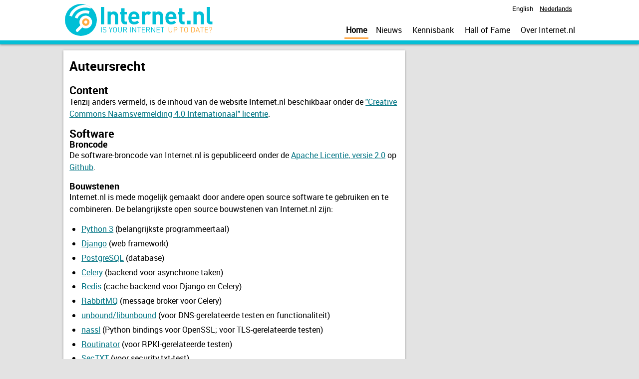

--- FILE ---
content_type: text/html; charset=utf-8
request_url: https://nl.internet.nl/copyright/
body_size: 8951
content:
<!DOCTYPE html>



<html lang="nl" >

<head>
  <meta charset="utf-8">
  <title>Auteursrecht</title>
  <meta name="viewport" content="width=device-width,initial-scale=1.0">
  <meta name="description" content="Test voor moderne Internetstandaarden IPv6, DNSSEC, HTTPS, HSTS, DMARC, DKIM, SPF, STARTTLS, DANE, RPKI en security.txt">
  <meta name="keywords" content="IPv6, DNSSEC, HTTPS, HSTS, TLS, DMARC, DKIM, SPF, STARTTLS, DANE, RPKI, security.txt, CSP, Content Security Policy, security headers, test, 
testtool, testen, check, controle, internet, internetstandaarden, open 
standaarden, moderne standaarden, beveiliging, security, 
internetbeveiliging, mail, e-mailbeveiliging, website, websitebeveiliging, 
internetverbinding, beveiligde verbinding, e-mailauthenticatie, encryptie, 
versleuteling, ciphers, cipher suites, PKI, SSL certificaat, TLS 
certificaat, websitecertificaat, Platform Internetstandaarden">
  <meta name="author" content="Platform Internetstandaarden / Internet Standards Platform">
  <link rel="icon" href="/static/favicon.png" sizes="32x32" />
  <link rel="icon" href="/static/favicon.png" sizes="192x192" />
  <link rel="apple-touch-icon-precomposed" href="/static/favicon.png" />
  <meta name="msapplication-TileImage" content="/static/favicon.png" />
  <link rel="stylesheet" type="text/css" href="/static/css/style-min.css" />
  <link rel="stylesheet" type="text/css" href="/static/css/print-min.css" media="print" />

  <script src="/static/js/jquery-3.5.1.min.js"></script>

  <script src="/static/js/imagecheck-min.js" type="text/javascript" defer></script>
  <script type="text/javascript" src="/static/js/headroom-min.js"></script>
  <script type="text/javascript" src="/static/js/functions-min.js"></script>
  
  
</head>
<body class="">
  <div class="hidethis" aria-hidden="true">
    <span id="matomo-url">//matomo.internet.nl/</span>
    <span id="matomo-siteid">1</span>
    <span id="matomo-subdomain-tracking">*.internet.nl</span>
  </div>
  <div class="skiplink"><a href="#content">
Ga naar tekst-inhoud
</a></div>
  <div class="skiplink" id="skiplink-sitenav"><a href="#sitenav">
Ga naar het hoofd-menu
</a></div>
  <div class="skiplink"><a href="#footer">
Ga naar de footer
</a></div>
  <header>
    <div class="wrap">
      
      <div id="masthead">
        <p id="site-title"><a href="/"><span class="hidden">
Internet.nl
</span></a></p>
        <p id="site-description"><span class="hidden">
Is jouw internet up-to-date?
</span></p>
      </div>
      

      <!-- language switch -->
      <div id="language-switch-header-container">
        <ul class="language-switch-list">

      
        
        
          <li>
          
            <form action="/change_language/" method="post">
              <input type="hidden" name="previous-page" value="/copyright/"/>
              <input type="hidden" name="language" value="en"/>
              <button>English</button>
            </form>
          
          </li>
        
        
          <li>
          
            <button class="active-language" disabled>Nederlands</button>
          
          </li>
        
      

        </ul>
      </div>

      <nav id="sitenav">
        <ul>
          <li class="current"><a href="/">
Home
</a></li>
          <li class=""><a href="/news/">
Nieuws
</a></li>
          <li class=""><a href="/faqs/">
Kennisbank
</a></li>
          <li class=""><a href="/halloffame/">
Hall of Fame
</a></li>
          
          <li class=""><a href="/about/">
Over Internet.nl
</a></li>
          
        </ul>
      </nav>
    </div>
  </header>

  <main id="content" class="clearfix" tabindex="-1">
    <div class="mainwrap">
      
      
    </div>
    <div class="wrap">
      
  <article class="block wide">
    
<div><h1>Auteursrecht</h1>
<h2>Content</h2>
<p>Tenzij anders vermeld, is de inhoud van de website Internet.nl beschikbaar onder de <a href="https://creativecommons.org/licenses/by/4.0/deed.nl">"Creative Commons Naamsvermelding 4.0 Internationaal" licentie</a>.</p>
<h2>Software</h2>
<h3>Broncode</h3>
<p>De software-broncode van Internet.nl is gepubliceerd onder de <a href="https://opensource.org/licenses/Apache-2.0">Apache Licentie, versie 2.0</a> op <a href="https://github.com/internetstandards/Internet.nl">Github</a>.</p>
<h3>Bouwstenen</h3>
<p>Internet.nl is mede mogelijk gemaakt door andere open source software te gebruiken en te combineren. De belangrijkste open source bouwstenen van Internet.nl zijn:</p>
<ul>
<li><a href="https://www.python.org/">Python 3</a> (belangrijkste programmeertaal)</li>
<li><a href="https://www.djangoproject.com/">Django</a> (web framework)</li>
<li><a href="https://www.postgresql.org/">PostgreSQL</a> (database)</li>
<li><a href="https://www.celeryproject.org/">Celery</a> (backend voor asynchrone taken)</li>
<li><a href="https://redis.io/">Redis</a> (cache backend voor Django en Celery)</li>
<li><a href="https://www.rabbitmq.com/">RabbitMQ</a> (message broker voor Celery)</li>
<li><a href="https://www.nlnetlabs.nl/projects/unbound/about/">unbound/libunbound</a> (voor DNS-gerelateerde testen en functionaliteit)</li>
<li><a href="https://github.com/nabla-c0d3/nassl">nassl</a> (Python bindings voor OpenSSL; voor TLS-gerelateerde testen)</li>
<li><a href="https://www.nlnetlabs.nl/projects/rpki/routinator/">Routinator</a> (voor RPKI-gerelateerde testen)</li>
<li><a href="https://github.com/DigitalTrustCenter/sectxt">SecTXT</a> (voor security.txt-test)</li>
<li><a href="https://www.postfix.org/">Postfix</a> (mailserver voor interactieve e-mailtest, <em>beta</em>)</li>
</ul>
<h3>Donaties</h3>
<p>Om de (open source) projecten waar we op voortbouwen te bedanken en te ondersteunen, geven we hen regelmatig donaties.</p>
<h4>2024</h4>
<ul>
<li>Celery: USD 1500</li>
<li>Mastodon.nl (Stichting ActivityClub): EUR 1500</li>
<li>nassl &amp; sslyze (Alban Diquet): EUR 1500</li>
</ul>
<h4>2023</h4>
<ul>
<li>Celery: USD 1408,98</li>
<li>Django Software Foundation: USD 1409</li>
<li>Mastodon gGmbH: EUR 1500</li>
</ul>
<h4>2019</h4>
<ul>
<li>Celery: EUR 1500</li>
<li>Django Software Foundation: EUR 1500</li>
<li>Python Software Foundation: EUR 1500</li>
</ul>
<h2>Namen en logo's</h2>
<ul>
<li>De naam Internet.nl en het Internet.nl-logo zijn expliciet uitgesloten van bovengenoemde licentiëring. We geven geen toestemming voor het gebruik van beide als onze content of softwarecode wordt hergebruikt, tenzij er door ons een expliciete uitzondering wordt gemaakt en aan de bijbehorende criteria is voldaan (bijv. bij de <a href="/faqs/badges/">100%-badges</a>).</li>
<li>De namen en logo's in de iconen die verwijzen naar onze plekken op social media zijn expliciet uitgesloten van bovengenoemde licentiëring.</li>
</ul>
<h2>Hergebruik</h2>
<h3>Hergebruikers van broncode</h3>
<p>Voor zover bekend maken de volgende test-websites hergebuik van de Internet.nl broncode. Laat het ons weten als jouw website gebaseerd is op onze broncode.</p>
<ul>
<li><a href="https://top.nic.br/">top.nic.br</a> (Brazilië)</li>
<li><a href="https://xn--sikkerpnettet-vfb.dk/">sikkerpånettet.dk</a> (Denemarken)</li>
</ul>
<h3>Naamsvermelding bij hergebruik</h3>
<p>Als je de broncode en/of testresultaten van Internet.nl hergebruikt in je eigen website of dienst, dan vragen wij je vriendelijk om naamsvermelding. Je kan daarvoor bijvoorbeeld de volgende tekst gebruiken en op een duidelijke plaats weergeven.</p>
<h4>Broncode</h4>
<blockquote>
<p>Deze website maakt hergebruik van broncode van het <a href="https://internet.nl">Internet.nl</a>-project.</p>
</blockquote>
<p>Merk op dat als je de broncode niet alleen hergebruikt, maar ook verder verspreidt, de eerder genoemde Apache-licentie ook eisen stelt aan naamsvermelding.</p>
<h4>Testresultaten</h4>
<blockquote>
<p>Deze website maakt hergebruik van testresultaten van de <a href="https://internet.nl">Internet.nl</a>-testtool.</p>
</blockquote></div>

  </article>

    </div>
  </main>

  <footer id="footer">
    <img id="flag" src="/static/clear.gif" alt="">
    <div class="wrap">
      
      
Internet.nl is een initiatief van de internetgemeenschap en de Nederlandse 
overheid.

      
      <div class="version">v1.10.7</div>
      <hr>
      <ul>
        <li><a class="footlink" href="/disclosure/">
Kwetsbaarheid melden
</a></li>
        <li><a class="footlink" href="/privacy/">
Privacyverklaring
</a></li>
        <li><a class="footlink" href="/copyright/">
Auteursrecht
</a></li>
        
        <li><a class="footlink" href="/accessibility/">
Toegankelijkheid
</a></li>
        
        
        <li class="follow-us"><a class="footlink linkedinfollow" href="https://www.linkedin.com/company/internet-nl/">LinkedIn</a></li>
        <li class="follow-us"><a class="footlink mastodonfollow" href="https://mastodon.nl/@internet_nl" rel="me">Mastodon</a></li>
        
      </ul>
    </div>
  </footer>
  <script type="text/javascript" src="/static/js/menu-min.js" defer></script>
  <script type="text/javascript" src="/static/js/accordion-min.js" defer></script>
  <script type="text/javascript" src="/static/js/matomo-min.js"></script>
</body>
</html>


--- FILE ---
content_type: text/css; charset="utf-8"
request_url: https://nl.internet.nl/static/css/style-min.css
body_size: 24530
content:
@font-face{font-family:'robotobold';src:url("/static/fonts/robotobold.eot");src:url("/static/fonts/robotobold.eot?#iefix") format("embedded-opentype"),url("/static/fonts/robotobold.woff") format("woff"),url("/static/fonts/robotobold.ttf") format("truetype"),url("/static/fonts/robotobold.svg#robotobold") format("svg");font-weight:bold;font-style:normal}@font-face{font-family:'robotoregular';src:url("/static/fonts/robotoregular.eot");src:url("/static/fonts/robotoregular.eot?#iefix") format("embedded-opentype"),url("/static/fonts/robotoregular.woff") format("woff"),url("/static/fonts/robotoregular.ttf") format("truetype"),url("/static/fonts/robotoregular.svg#robotoregular") format("svg");font-weight:normal;font-style:normal}html,body,div,span,applet,object,iframe,h1,h2,h3,h4,h5,h6,p,blockquote,pre,a,abbr,acronym,address,big,cite,code,del,dfn,em,img,ins,kbd,q,s,samp,small,strike,strong,sub,sup,tt,var,b,u,i,center,dl,dt,dd,ol,ul,li,fieldset,form,label,legend,table,caption,tbody,tfoot,thead,tr,th,td,article,aside,canvas,details,embed,figure,figcaption,footer,header,hgroup,menu,nav,output,ruby,section,summary,time,mark,audio,video{margin:0;padding:0;border:0;font-size:100%;font:inherit;vertical-align:baseline}article,aside,details,figcaption,figure,footer,header,hgroup,menu,nav,section{display:block}body{line-height:1.5;color:#000}ol,ul{list-style:none}strong,b,.attentie{font-family:'robotobold', arial, sans-serif;font-weight:bold}em{font-style:italic}h1,h2,h3,h4{font-family:'robotobold', arial, sans-serif;font-weight:bold}blockquote{padding-top:.5em;border-top:1px solid #E2E2E2;border-bottom:1px solid #E2E2E2;margin:2em 3em 2em 2em;font-size:95%}hr{border:0;height:1px;background:#575757}code{font-size:1.1em;background:#E2E2E2;padding-left:.2em;padding-right:.2em}code,pre{font-family:monospace}pre{max-width:100%;white-space:pre-wrap;white-space:-moz-pre-wrap;white-space:-pre-wrap;white-space:-o-pre-wrap;word-wrap:break-word}blockquote,q{quotes:none}blockquote:before,blockquote:after,q:before,q:after{content:'';content:none}table{border-collapse:collapse;border-spacing:0}html{-webkit-box-sizing:border-box;-moz-box-sizing:border-box;box-sizing:border-box}*,*:before,*:after{-webkit-box-sizing:inherit;-moz-box-sizing:inherit;box-sizing:inherit}.skiplink a{position:absolute;top:0px;left:-9999px;z-index:1000}.skiplink a:focus{left:0;top:0;padding:.25em;color:black;text-decoration:none;background:#00BFD6}.skiplink-hide{display:none}a:focus{outline:2px solid #14C9DF}body{font-family:'robotoregular', arial, sans-serif}header{width:100%;background-color:#ffffff;box-shadow:0px 1px 4px #888888;border-bottom:8px solid #05BFD6}main{background-color:#e3e3e3;padding-bottom:.5em}.mainwrap{padding-top:.25em;background-color:#e3e3e3}.home .mainwrap{background-color:#05BFD6;background:linear-gradient(#05BFD6, #45E7FB);padding-top:0}footer{background-color:#575757;color:#ffffff;padding-top:.5em}.wrap{margin:0 .5em 0 .5em;padding-top:.5em;padding-bottom:.5em}header .wrap,footer .wrap{margin-left:1em}footer .wrap{margin-right:1em}main .wrap{margin-left:0em;margin-right:0em}nav ul li{display:inline-block;padding:.2em}header .wrap{overflow:hidden}#masthead{display:inline-block;float:left;width:80%;width:calc(100% - 60px)}#site-title a{display:block;height:33px;font-size:100%;width:100%;background:url("/static/logo_en.png");background:url("/static/logo_en.svg");background-repeat:no-repeat;background-size:contain;background-position:left center;padding-left:30px}#site-title a,#site-description{float:left;white-space:nowrap;overflow:hidden}#language-switch-header-container{float:right;margin-right:.25em}#language-switch-header-container.active{width:100%;margin-top:.5em;margin-bottom:.5em;border-top:1px solid #E2E2E2;border-bottom:1px solid #E2E2E2}.menu-with-js-actions.active #sitenav a{font-size:125%}.language-switch-list li{display:inline;float:left;margin-bottom:.5em;text-align:right;font-size:80%;margin:0 0 0 1em}#language-switch-header-container.active li{padding:.2em;margin:.5em 3px .5em 3px}header .language-switch-list li a{color:#575757;text-decoration:none}header .language-switch-list li a:hover,header .language-switch-list li a:active,header .language-switch-list li a:focus{text-decoration:underline}header .language-switch-list li button{color:#000;background-color:white;text-decoration:none;border:none;border-radius:0px;margin:0px;padding:0px;font:inherit}header .language-switch-list li button{text-transform:capitalize}header .language-switch-list li button:hover,header .language-switch-list li button:active,header .language-switch-list li button:focus{text-decoration:underline}header .language-switch-list li button:hover{cursor:pointer}header .language-switch-list li button:focus{outline:2px solid #14C9DF}header .language-switch-list li button.active-language{color:#000;text-decoration:underline}header .language-switch-list li button.active-language:hover,header .language-switch-list li button.active-language:active,header .language-switch-list li button.active-language:focus{cursor:default}#menu-button{position:absolute;right:.5em;top:.5em;border:1px solid black;border-radius:2px;background:white;text-transform:uppercase;padding:.5em;font-size:80%;min-width:40px}@media (max-width: 500px){#menu-button{height:36px;width:36px;padding:0}#menu-button i{font-size:3em;line-height:.5;height:24px;width:36px}#menu-button b{border:0;clip:rect(0, 0, 0, 0);height:1px;margin:-1px;overflow:hidden;padding:0;position:absolute;width:1px}hall-of-fame #content li,footer li{margin-top:.5em;margin-bottom:.5em}}@media (min-width: 500px){#masthead{width:calc(100% - 80px)}#menu-button{height:36px;width:auto;padding:.5em}#menu-button i{float:left;height:16px;width:16px}}@media (min-width: 740px){#masthead{min-height:65px;width:300px;padding-bottom:.5em}#site-title a{min-height:65px;padding-left:75px}}header nav{overflow:hidden;display:block;float:none;clear:both}header nav li{font-size:.8em;border-bottom:3px solid white}header nav a{color:#000;text-decoration:none;margin:3px;display:block}header nav a:hover,header nav a:active,header nav a:focus{text-decoration:underline}header nav li.current{font-weight:bold;border-color:#ffab4c}header nav li.current a{margin:0}nav[aria-hidden=true]{display:none}nav[aria-hidden=false]{display:block}.introwrap{overflow:hidden}.introwrap p{text-align:center;margin:0 auto}@media screen{.introwrap p span{background:#008297;color:#ffffff;display:inline-block;padding:.5em 1em .7em 1em;font-family:'robotobold', arial, sans-serif;font-weight:bold;font-size:120%;position:relative}.introwrap .wrap p{margin-top:.5em}}.block{background-color:#ffffff;padding:.5em;margin-top:.25em;margin-bottom:.5em;box-shadow:0px 1px 4px #888888;position:relative}main .wrap .block.fullwidth .wrap{padding:1em}aside{padding:0;margin-top:.25em;margin-bottom:.5em}aside .block{margin-left:0;margin-right:0}.block.dark{background-color:#575757;color:#ffffff}.block.dark a{color:#ffffff}main ul li,main ol li{margin-bottom:.3em}main ul,main ol{margin-top:.3em}h1{font-size:1.625em;line-height:1.5em;word-wrap:break-word;hyphens:auto}h2{margin-top:.8em;font-size:1.375em;line-height:1.5em}h2:first-child{margin-top:.5em;margin-bottom:.5em}.hall-of-fame h2:first-child{margin-bottom:1em}.faqs h2{margin-top:.8em;margin-bottom:.5em}h3{font-size:1.125em;line-height:1.125em}h4{font-size:1em;line-height:1em}.block h2{width:100%;vertical-align:middle;line-height:1}textarea#html-block{width:630px;height:180px}textarea#css-block{width:630px;height:180px}article ol,.hall-of-fame .intro .hof-content ol{padding-left:1.5em;list-style-type:decimal;line-height:1.5}article ul,.hall-of-fame .intro .hof-content ul{padding-left:1.5em;list-style-type:disc}article ul ul,.hall-of-fame .intro .hof-content ul ul{list-style-type:circle;margin-bottom:0}article ul ul ul,.hall-of-fame .intro .hof-content ul ul ul{list-style-type:square}article ul ul ul ul,.hall-of-fame .intro .hof-content ul ul ul ul{list-style-type:circle}article img{max-width:100%;height:auto}.block a{color:#037584}.block button{display:block;margin:0 auto .5em;background:#fff;border:solid .3em #ffab4c;font-family:'robotobold', arial, sans-serif;font-weight:bold;font-size:100%;border-radius:18px;padding:.2em .5em}.block button:hover,.block button:focus,.block button:active{background:#ffab4c}.block button:hover{cursor:pointer}.block button:focus{outline:none}.block form{margin-top:.5em;width:100%;overflow:hidden}.block form label{width:100%;display:block}.block input[type="url"],.block input[type="text"]{width:100%}.block input[type="email"],.block input[type="url"],.block input[type="text"]{border:2px solid #dadada;border-radius:4px;font-size:1em;padding-left:.5em;margin-top:.5em;height:1.875em}.block .emailfield{display:block;background:white;width:auto;padding:0 0 0 0;border:2px solid #dadada;border-radius:4px;margin-top:.5em;margin-bottom:1em;overflow:hidden;height:1.875em}.block .emailfield:before{content:'@';background:#dadada;width:8%;display:block;float:left;text-align:center;height:100%;overflow:hidden;padding:2px 0}.block .emailfield input{margin:0 3px;border-width:0;border-radius:0 4px 4px 0;width:89%;width:calc(92% - 6px);float:right;height:1.875em;height:1.5em}.block form label span{line-height:1}.block p,.block a,.block input,.block ul,.block ol{margin-bottom:1em}.block ol ol,.block ol ul,.block ul ol,.block ul ul{margin-bottom:0}.block.dark.stats h3{margin-top:.5em}.block.dark.stats li{padding-left:1em;text-indent:-.7em}.block.dark.stats table{width:100%}.block.dark.stats th{padding-top:0;font-weight:normal}.block.dark.stats th,.block.dark.stats td{text-align:right;background-color:#575757}.block.stats span{display:inline-block;width:52%;float:right;padding:0;margin-left:5%}.block.stats .almost-there{list-style:url("/static/li-shield-warning.png");list-style:url("/static/li-shield-warning.svg")}.block.stats .notpassed{list-style:url("/static/li-shield-error.png");list-style:url("/static/li-shield-error.svg")}.block.stats .passed{list-style:url("/static/li-shield-ok.png");list-style:url("/static/li-shield-ok.svg")}.block.stats ol,.block.hall-of-fame ol{overflow:hidden;padding-left:14px}.block.stats li{margin-left:14px;clear:both}.block.hall-of-fame li{margin-left:7px}aside .emailtest li a,aside .websitetest li a,aside .connectiontest li a,aside .further-testing li a,aside .further-testing li p,.block.hall-of-fame li{list-style:none;clear:both;-ms-word-break:break-all;word-break:break-all;word-break:break-word;-webkit-hyphens:auto;-moz-hyphens:auto;hyphens:auto}.block.hall-of-fame li{list-style:url("/static/li-check-green.png");list-style:url("/static/li-check-green.svg")}.block h3 a{color:#000000}.home .block .wrapper{display:table;height:100%;width:100%}.home .block .wrapper form{display:table-cell;vertical-align:bottom;padding-top:1em}.home .block .wrapper .title-and-explanation{overflow:hidden;width:100%;display:table-row}.title-and-explanation p{margin-bottom:0}.read-more{overflow:hidden;display:block;text-transform:lowercase;text-align:right;padding:2px}.read-more a{color:black;text-decoration:underline;padding-right:1.5em;background:url("/static/icon-arrow-right.png") center right no-repeat;background-image:url("/static/icon-arrow-right.svg"),none}.dark .read-more a{color:#ffffff;background:url("/static/icon-arrow-right-white.png") center right no-repeat;background-image:url("/static/icon-arrow-right-white.svg"),none}.read-more a:hover,.read-more a:focus,.read-more a:active{text-decoration:underline}.invalid-domain{color:#d00}.error .message{padding:.5em;display:block;border:3px solid #d00;border-color:#d00;font-size:90%;min-height:28px}.news li a{display:inline-block;color:#000000;text-decoration:none;vertical-align:top;padding-top:.5em;padding-bottom:.5em;margin-bottom:0;display:block;overflow:hidden}.news li a:hover,.news li a:active,.news li a:focus{background-color:#f6f6f6}.news li a:hover .dateshield,.news li a:active .dateshield,.news li a:focus .dateshield{border-color:#111111;background:white}.dateshield{display:inline-block;float:left;width:2.4em;border:1px solid #dfdfdf;text-align:center;margin-right:.5em}.dateshield span{font-family:Helvetica, sans-serif;font-size:1.6em;color:#111111;display:block;line-height:1.2}.dateshield abbr{font-size:.5em;color:#111;text-transform:uppercase;display:block;padding:.1em 0 0 0;text-decoration:none;line-height:1}.dateshield abbr+span{font-family:Helvetica, sans-serif;font-size:.45em;padding-top:.1em;padding-bottom:.2em}.overview a{text-decoration:none;color:#000000;display:block;padding-right:1.5em;background:url("/static/icon-arrow-right.png") top right no-repeat;background-image:url("/static/icon-arrow-right.svg"),none}.overview a:hover,.overview a:active,.overview a:focus{text-decoration:underline;background:url("/static/icon-arrow-right.png") top right no-repeat;background-image:url("/static/icon-arrow-right.svg"),none}.overview a:focus{outline:2px solid #14C9DF}.overview div div a,.overview div div a:hover,.overview div div a:active,.overview div div a:focus{display:inline;background:none;padding-right:inherit;text-decoration:underline}.newsitem article img{width:100%}.newsitem article img.blogphoto{width:auto;float:left;width:8.125em;max-width:40%;margin-right:.5em}.newsitem article .intro{font-size:110%;line-height:1.4em;margin-bottom:1em}.newsitem article .nicedate{margin-bottom:.5em}.block.hall-of-fame{background:white url("/static/badge-simple-flat.png") center right no-repeat;background-image:url("/static/badge-simple-flat.svg"),none;background-size:62px 80px;background-position:95% .5em}.block.hall-of-fame h2,.block.hall-of-fame p{margin-right:70px}.block.hall-of-fame p.read-more{margin-right:0}.hall-of-fame main ol,.hall-of-fame main ul{margin-bottom:1em;list-style:none}.hidethis{display:none !important}.testresults{margin-bottom:1em;background:#eaeaea;color:#000;padding:0 1em 1em 1em}.testresults+.testresults{border-top-width:0}.testresults h2{margin-top:1em;font-size:18px}.testresults h3{font-size:16px;font-family:'robotoregular', arial, sans-serif}.testresults .test-subsection{font-family:'robotobold', arial, sans-serif;margin-bottom:.5em;font-weight:bold}div[aria-hidden=true]{display:none}.test-in-progress #content ul{display:block;width:100%}.test-in-progress #content li{display:block;overflow:hidden;clear:both;margin-bottom:1em}.probing{display:block;overflow:hidden;line-height:1.5em}.probing img{float:left;margin-right:.5em;border-radius:50%}li.probing{margin-bottom:1.5em}.testresult{padding-left:1em;margin-bottom:1em;border-top:1px solid #b3b3b3;border-bottom:1px solid #b3b3b3;background-color:#fff}.testresult:last-of-type{margin-bottom:0}.faq-subtest,.faq-test{padding-left:1em;margin-top:.7em;margin-bottom:.7em;background-color:#fff}table{max-width:100%}table th{font-family:'robotobold', arial, sans-serif;font-weight:bold;padding-top:0.5em;border-bottom:1px solid #dadada}table td,table th{padding-right:1em;text-align:left;word-break:break-word;font-size:90%}table td{padding-top:.4em}.test-header hr{width:100%;margin-bottom:2em;margin-top:0;background:#ffffff;border-top:#e3e3e3 dashed 1px}.test-header .description{font-family:'robotoregular', arial, sans-serif;font-weight:normal;font-size:medium;margin-bottom:0.5em}.panel-title-old{border-bottom:none;display:block;padding:.5em 2em .5em 0;position:relative;text-decoration:none;width:100%;margin-bottom:0}.panel-title a{border-bottom:none;display:block;padding:.5em 2em .5em 0;position:relative;text-decoration:none;transition:color 200ms ease 0s;width:100%;margin-bottom:0}.panel-title a .pre-icon,.panel-title a .icon{position:absolute;top:.5em;right:.5em}.panel-title a:hover,.panel-title a:focus{color:#000}.panel-title a:hover .icon,.panel-title a:focus .icon{color:#000}.panel-title a.active{color:#000}.testresult .pre-icon{display:block;width:auto}.panel-content{padding-right:1em}.js .accordion{border-bottom:1px solid #ececec;margin:2em 0}.accordion .panel-title a{border-top:1px solid #ececec}[id^="panel-"]{margin-top:.5em;margin-bottom:.5em}.result.wide .block{width:auto}.tech-details-table{font-family:monospace;padding-left:0.5rem;margin-bottom:1rem;overflow-x:auto}.tech-details-table table tbody td:first-child{word-break:break-all}.test-direct{margin-top:1em;padding-top:1em;border-top:1px solid #e3e3e3}.test-direct a,.further-testing a{margin-top:0.5em;color:#000000;font-family:'robotoregular', arial, sans-serif;font-weight:normal}.further-testing p{margin-bottom:0}.further-testing ul ul{list-style:disc;padding-left:1.5em;margin-top:0;margin-bottom:1em}.panel-button-container{text-align:right;overflow:hidden}.panel-button-container button{border:1px solid white;border-radius:1px;margin:2px;padding:0;font-family:'robotoregular', arial, sans-serif;font-weight:normal;text-decoration:underline;float:right}.panel-button-container button:hover{background:none}.panel-button-container button:focus{outline:2px solid #14C9DF;background:none}#testresults-overview a{color:#000}#testresults-overview .timestamp{font-size:80%;margin-top:1em;line-height:1.5em}#testresults-overview .timestamp table td{padding-top:0;padding-right:2px;font-size:100%;vertical-align:top}#testresults-overview .timestamp table td img{height:18px}.testresults-percentage{margin-top:1em;margin-bottom:1em}.testresults-percentage .perfect-score{margin-bottom:.2em}.score-container{overflow:hidden;border:1px solid #b3b3b3;height:2.5em}.score-container .score{background:#ffab4c;color:black;width:2.5em;text-align:center;line-height:2.4;border-right:1px solid #666;font-family:'robotobold', arial, sans-serif;font-weight:bold;border-left:1px solid #b3b3b3}.score-container .score,.score-container .meter{display:block;float:left;clear:none;overflow:hidden;height:100%;padding:0;margin:0}.meter{width:90%;width:calc(100% - 2.5em);position:relative;background-color:#fff;padding:0;box-shadow:inset 0 -1px 1px rgba(255,255,255,0.3);position:relative}.meter>span{display:block;height:62%;overflow:hidden;position:absolute;left:0;top:19%;margin:0 1px 0 0;padding:0 0 10px 0;border-radius:0 5px 5px 0;background-color:#05BFD6;background-color:rgba(5,191,214,0.95);background-image:linear-gradient(center bottom, #2bc253 37%, #54f054 69%)}#testresults-overview ul,#testresults-overview ul li{list-style:none;margin-left:0;padding-left:0}#dated-results-warning{text-align:right;padding:0;margin:0}.retest-text{color:#6D6D6D}.error404 h1{text-align:center}.block-404{position:relative}.block-404 .inner{background:black;position:relative;padding:3em 3em 7em 3em;margin-bottom:2em}.block-404 a[rel="license"]{position:absolute;bottom:0em;right:1em;font-size:x-small;text-decoration:none}.block-404 img{max-width:100%;height:auto}.body-with-semifixed-header{background-color:#e3e3e3}.body-with-semifixed-header main{display:block;padding-top:66px}.header-js-animated{position:fixed;z-index:10;right:0;left:0;top:0;will-change:transform;transition:transform 200ms linear}.header-js-animated.header-pinned{transform:translateY(0%)}.header-js-animated.header-unpinned{transform:translateY(-100%)}footer hr{background:white;clear:both}footer ul li{line-height:1.5}footer ul li a{color:#ffffff;text-decoration:none}footer ul li a:hover,footer ul li a:active,footer ul li a:focus{text-decoration:underline}footer ul li:first-child{padding-left:0}footer ul li:last-child{padding-right:0}.mastodonfollow{background:url("/static/uxwing/icon-mastodonfollow-small.png");background-color:transparent;background-repeat:no-repeat;background-position:5px center;background-size:1.25em 1.25em;padding-left:2em}.twitterfollow{background:url("/static/icon-twitterfollow.svg");background:url("/static/icon-twitterfollow.png");background-color:transparent;background-repeat:no-repeat;background-position:5px center;background-size:1.25em 1.25em;padding-left:2em}.linkedinfollow{background:url("/static/icon-linkedinfollow.svg");background:url("/static/icon-linkedinfollow.png");background-color:transparent;background-repeat:no-repeat;background-position:5px center;background-size:1.25em 1.25em;padding-left:2em}footer ul li.follow-us{padding-right:0.5em}@media (max-width: 540px){.websitetest h1{word-wrap:break-word;font-size:1.25em}.websitetest .testresults-percentage{word-wrap:break-word}.mainwrap{padding-top:0}.mainwrap .wrap{padding-top:0}.body-with-semifixed-header main{padding-top:55px}.score-container .score{font-size:70%;line-height:40px;min-width:15%}.score-container .meter{max-width:85%}}@media (min-width: 400px){main .wrap{clear:both;display:-ms-flexbox;display:flex;flex-flow:row wrap;justify-content:space-between}.home main .wrap{align-items:stretch;flex-flow:column wrap}aside{width:100%;margin-top:.25em;margin-bottom:.25em}}@media (min-width: 540px){.list-column{-webkit-column-count:2;-moz-column-count:2;column-count:2;list-style-position:inside}.list-column li{text-overflow:ellipsis}.list-column ol,.list-column ul{-webkit-column-count:1;-moz-column-count:1;column-count:1}}@media (min-width: 800px){.list-column.column-3{-webkit-column-count:3;-moz-column-count:3;column-count:3}}@media (min-width: 740px){.body-with-semifixed-header main{overflow:hidden;padding-top:5.563em}.home main .wrap{flex-flow:row wrap}main .wrap .block,main .wrap .result{width:auto;margin:.5em}.home main .wrap .block{flex:1 0 calc(50% - 1em)}main .wrap .block.wide,main .wrap .result.wide{flex:1 0 65%}main .wrap .block.wide+aside,main .wrap .result.wide+aside{flex:1 0 32%;margin-right:0}main .wrap .block.wide+aside .block,main .wrap .result.wide+aside .block{width:auto}main .wrap .block.fullwidth{min-width:99%}main .wrap .block.fullwidth.center{background:none;box-shadow:none}main .wrap .block.fullwidth .wrap{margin:0 auto;max-width:45em;background:white;box-shadow:0px 1px 4px #888888;padding:1em 2em 4em 2em}.block li,.block p{line-height:1.5}header nav{float:right;clear:right}footer ul li{display:inline-block;padding:.5em .5em 1em .5em}.follow-us{float:right}.introwrap p span:after,.introwrap p span:before{content:'';position:absolute;height:0;width:0;border-style:solid;border-width:0;border-width:81px 20px 0 0}.introwrap p span:before{left:-20px;bottom:0;border-color:transparent #008297}.introwrap p span:after{right:-20px;top:0;border-color:#008297 transparent}.home .block.news,.home .block.hall-of-fame{position:relative;padding-bottom:32px}.home .block.news .read-more,.home .block.hall-of-fame .read-more{position:absolute;bottom:0;right:0;margin-right:.75em;margin-bottom:.75em}}@media (min-width: 800px){aside,main .wrap .block,main .wrap .result{width:300px;margin-top:0;margin-bottom:0}main .wrap .block{margin-bottom:.75em;padding:.75em}main .wrap .result{margin-bottom:.75em}main .wrap .block.wide,main .wrap .result.wide{width:auto}aside{margin-right:1em}.home main .wrap .block{width:calc(33% - 1em);flex:1 0 calc(33% - 1em);margin-top:.75em}header .wrap{padding-bottom:0}header nav{margin-top:10px}table th,table td{font-size:100%}.site-titel a{padding-bottom:.25em}footer .wrap .version{float:right}}@media (min-width: 1050px){header .wrap,footer .wrap{margin-left:auto;margin-right:auto}header .wrap{padding-left:.5em}header .wrap,footer .wrap{width:1036px}#language-switch-header-container{padding:0 .5em 0 0}nav ul li{padding:.5em .2em .2em .2em;margin-left:.3em;font-size:1em}main .wrap{width:64.750em;max-width:100%;margin-left:auto;margin-right:auto}aside{width:32%}main .wrap .block,main .wrap .result{margin:0 .5% .5% .5%}main .wrap .block{margin-bottom:.75em;padding:.75em}main .wrap .result{margin-bottom:.75em}.home main .wrap .block{margin-top:.75em}main .wrap .block.wide,main .wrap .result.wide{width:auto;max-width:66%}.introwrap .wrap{width:62.500em;margin-left:auto;margin-right:auto;padding-top:.5em;padding-bottom:.5em}}@media (min-width: 800px){.hall-of-fame .intro{margin-bottom:1rem}.flexblocks{display:flex}.flexblocks img{margin:.5rem .5rem .1rem .5rem;clear:both;max-width:intrinsic;float:right}.flexblocks .flexblock{flex:1;padding-right:1rem}.flexblocks .flexblock+.flexblock{padding-right:0;padding-left:1rem}}.hall-of-fame .intro h2{margin-bottom:0}.hall-of-fame .intro nav li{margin:0 1rem 0 0;padding:0}ul.menu{overflow:hidden;margin-left:-.35rem}ul.menu li{display:inline-block;float:left}ul.menu li+li:before{content:' ';display:block;float:left;background:#000;height:.75rem;width:1px;margin:.75rem .5rem 0 .5rem}ul.menu li a{display:block;float:left;padding:.25rem .1rem;margin:.1rem .25rem;border-bottom:3px solid white}ul.menu a{text-decoration:none;color:#000000}ul.menu a:hover,ul.menu a:focus,ul.menu a:active{text-decoration:underline}ul.menu a,ul.menu a:visited{color:#000}ul.menu li a[aria-current="page"]{font-weight:bold;border-color:#ffab4c}


--- FILE ---
content_type: text/css; charset="utf-8"
request_url: https://nl.internet.nl/static/css/print-min.css
body_size: 1266
content:
main .wrap,aside,main .wrap .block,main .wrap .result{display:block;width:100%}nav,.language-switch-list,.language-switch-header-container,#menu-button,aside,.footlink,.panel-button-container,.panel-title a .icon,.timestamp>:not(a.permalink),#site-description{display:none !important}a.permalink::after{content:": " attr(href)}header{position:absolute !important;top:0 !important;left:0 !important;border-bottom-style:none !important;box-shadow:none !important}.block,.result{box-shadow:0 0 0 #ffffff}#site-title a,#site-description{background-image:none !important}#site-title a{padding-left:0;font-size:32px;text-decoration:none;font-weight:bold;color:#00BFD6}header div span.hidden{display:block;position:relative;overflow:visible;height:auto;width:auto}#site-title a img{display:inherit !important;height:1.3em !important}div[aria-hidden=true]{display:inherit}main,.mainwrap,.testresults,.body-with-semifixed-header{background-color:#ffffff  !important}footer{background:#ffffff;color:#626262}.score-container{border-style:none}.score-container .score{-webkit-print-color-adjust:exact;height:auto;font-size:150%}.score-container .meter{background-size:100% 160px;border:1px solid #b3b3b3;font-size:150%}#site-title a,.testresult,.faq-subtest,.testresults h2,.faq-test,.test-header .test-title h2,#testresults-overview ul li,.score-container .meter,.perfectscore{-webkit-print-color-adjust:exact}#site-title a{content:url("/static/logo_en.png");width:296px;height:65px}


--- FILE ---
content_type: text/css; charset="utf-8"
request_url: https://nl.internet.nl/static/css/alt-min.css
body_size: 6271
content:
.visuallyhidden,.hidden{border:0;clip:rect(0, 0, 0, 0);height:1px;margin:-1px;overflow:hidden;padding:0;position:absolute;width:1px}@media (max-width: 499px){#site-title a{height:33px;background:url("/static/logo_en.png");background:url("/static/logo_en.svg")}}@media (min-width: 500px) and (max-width: 739px){#site-title a{background:url("/static/logo-tablet_en.png");background:url("/static/logo-tablet_en.svg")}}@media (min-width: 740px){#site-title a{height:25px;background:url("/static/logo_en.png");background:url("/static/logo_en.svg")}}#site-title a{background-repeat:no-repeat;background-size:contain}#menu-button i{font-size:1em;display:block;text-indent:999em;background:white url("/static/icon-menu.png") center center no-repeat;background-image:url("/static/icon-menu.svg"),none;background-repeat:no-repeat;background-size:contain}#testresults-overview .reruntest,#testresults-overview .icon-testinfo,#testresults-overview .permalink{background-size:1.25em 1.25em;padding-left:1.75em;background-position:left center;background-repeat:no-repeat;display:inline-block;max-width:60%;margin:0 0 .25em 0}#testresults-overview .permalink{background-image:url("/static/icon-permalink.png");background-image:url("/static/icon-permalink.svg"),none}#testresults-overview .reruntest{background-image:url("/static/icon-reruntest.png");background-image:url("/static/icon-reruntest.svg"),none}#testresults-overview .icon-testinfo{background-image:url("/static/icon-testinfo.png");background-image:url("/static/icon-testinfo.svg"),none}.testresult{padding-left:2.25em;background:#fff url("/static/icon-testresult-default.png") 0.6em 0.6em no-repeat;background-image:url("/static/icon-testresult-default.svg"),none;background-size:1.125em 1.125em}.faq-subtest{padding-left:1.5em;background:#fff url("/static/icon-testresult-default.png") no-repeat;background-image:url("/static/icon-testresult-default.svg"),none;background-size:1.125em 1.125em}.testresult.passed,.faq-subtest.passed{background-image:url("/static/icon-check.png");background-image:url("/static/icon-check.svg"),none}.testresult.failed,.faq-subtest.failed{background-image:url("/static/icon-error.png");background-image:url("/static/icon-error.svg"),none}.testresult.warning,.faq-subtest.warning{background-image:url("/static/icon-warning.png");background-image:url("/static/icon-warning.svg"),none}.testresult.info,.faq-subtest.info{background-image:url("/static/icon-info.png");background-image:url("/static/icon-info.svg"),none}.testresult.good-not-tested,.faq-subtest.good-not-tested{background-image:url("/static/icon-not-tested-question-mark.png");background-image:url("/static/icon-not-tested-question-mark.svg"),none}.testresult.not-tested,.faq-subtest.not-tested{background-image:url("/static/icon-not-tested.png");background-image:url("/static/icon-not-tested.svg"),none}.testresult.error,.faq-subtest.error{background-image:url("/static/icon-not-tested-bolt.png");background-image:url("/static/icon-not-tested-bolt.svg"),none}.testresult.not-tested h3 a{color:#6D6D6D}.meter{background:white url("/static/progress-meter2x.png") bottom center no-repeat;background-size:100% 80px;background-position:center center;background-origin:border-box}.testresults h2,.faq-test,.test-header .test-title h2,#testresults-overview ul li{padding-left:1.5em;background-size:1em 1em;background-repeat:no-repeat;background-position:left center}.testresults h2.error,.faq-test.error,.test-header .test-title h2.error,#testresults-overview ul li.error{background-image:url("/static/probe-error.png");background-image:url("/static/probe-error.svg"),none}.testresults h2.warning,.faq-test.warning,.test-header .test-title h2.warning,#testresults-overview ul li.warning{background-image:url("/static/icon-circle-warning.png");background-image:url("/static/icon-circle-warning.svg"),none}.testresults h2.failed,.faq-test.failed,.test-header .test-title h2.failed,#testresults-overview ul li.failed{background-image:url("/static/icon-circle-error.png");background-image:url("/static/icon-circle-error.svg"),none}.testresults h2.info,.faq-test.info,.test-header .test-title h2.info,#testresults-overview ul li.info{background-image:url("/static/icon-info.png");background-image:url("/static/icon-info.svg"),none}.testresults h2.passed,.faq-test.passed,.test-header .test-title h2.passed,#testresults-overview ul li.passed{background-image:url("/static/icon-circle-check.png");background-image:url("/static/icon-circle-check.svg"),none}.perfectscore{background:white;color:black;padding:1em 1em 1em 6.45em;margin:1em 0;min-height:6.45em;background-image:url("/static/badge-simple-flat.png");background-image:url("/static/badge-simple-flat.svg"),none;background-repeat:no-repeat;background-position:.5em 1em}#testresults-overview .congratulations{margin-bottom:1em}#testresults-overview .perfectscore a{color:black}.panel-title a .icon{transition:all 200ms ease 0s;width:1em;height:1em;background:url("/static/icon-arrow-down.png") center right no-repeat;background-image:url("/static/icon-arrow-down.svg"),none;background-size:contain}.panel-title a .icon img{visibility:hidden;display:none}.panel-title a.active .icon{transform:rotate(180deg)}.emailtest h1,.websitetest h1,.connectiontest h1,.block .emailtest h2,.block .websitetest h2,.block .connectiontest h2,.block.emailtest h2,.block.websitetest h2,.block.connectiontest h2{background-position:right top;background-repeat:no-repeat;background-size:20px 20px;padding-right:28px}.emailtest h1,.websitetest h1,.connectiontest h1{background-position:right 12px}.connectiontest h1,.block .connectiontest h2,.block.connectiontest h2{background-image:url("/static/icon-connectiontest.png");background-image:url("/static/icon-connectiontest.svg"),none}.emailtest h1,.block .emailtest h2,.block.emailtest h2{background-image:url("/static/icon-emailtest.png");background-image:url("/static/icon-emailtest.svg"),none}.websitetest h1,.block .websitetest h2,.block.websitetest h2{background-image:url("/static/icon-website-test.png");background-image:url("/static/icon-website-test.svg"),none}.error .message{padding-left:2em;background:url("/static/icon-warning.png") center right no-repeat;background-image:url("/static/icon-warning.svg"),none;background-position:left top;background-repeat:no-repeat;background-size:20px 20px}.news li a{padding-right:1.5em;background:url("/static/icon-arrow-right.png") center right no-repeat;background-image:url("/static/icon-arrow-right.svg"),none}


--- FILE ---
content_type: text/javascript; charset="utf-8"
request_url: https://nl.internet.nl/static/js/imagecheck-min.js
body_size: 1322
content:
function ImageCheck(){var unique="6d9b6a74bed14983934c1514d5537ea5";if(check_if_images_enabled()){var objHead=document.getElementsByTagName('head');var objCSS_noimages=objHead[0].appendChild(document.createElement('link'));objCSS_noimages.id='noimages';objCSS_noimages.rel='stylesheet';objCSS_noimages.href='/static/css/alt-min.css'+'#'+unique;objCSS_noimages.type='text/css';}
if(check_if_browser_in_high_contrast()){var objHead=document.getElementsByTagName('head');var objCSS_highcontrast=objHead[0].appendChild(document.createElement('link'));objCSS_highcontrast.id='highcontrast';objCSS_highcontrast.rel='stylesheet';objCSS_highcontrast.href='/static/css/high-contrast-min.css'+'#'+unique;objCSS_highcontrast.type='text/css';}}
function check_if_images_enabled(){if(document.getElementById('flag').offsetWidth==1){return true;}else{return false;}}
function check_if_browser_in_high_contrast(){var testelement,colorcheck;testelement=document.createElement("div");testelement.style.color="rgb(31,41,59)";testelement.id='highcontrast_check';document.body.appendChild(testelement);colorcheck=document.defaultView?document.defaultView.getComputedStyle(testelement,null).color:testelement.currentStyle.color;document.body.removeChild(testelement);colorcheck=colorcheck.replace(/ /g,"");if(colorcheck!=="rgb(31,41,59)"){return true;}else{return false;}}
if(window.attachEvent){window.attachEvent('onload',ImageCheck);}else if(window.addEventListener){window.addEventListener("load",ImageCheck,false);}else{window.onload=ImageCheck;}

--- FILE ---
content_type: text/javascript; charset="utf-8"
request_url: https://nl.internet.nl/static/js/headroom-min.js
body_size: 5769
content:
(function(global,factory){typeof exports==='object'&&typeof module!=='undefined'?module.exports=factory():typeof define==='function'&&define.amd?define(factory):(global=global||self,global.Headroom=factory());}(this,function(){'use strict';function isBrowser(){return typeof window!=="undefined";}
function passiveEventsSupported(){var supported=false;try{var options={get passive(){supported=true;}};window.addEventListener("test",options,options);window.removeEventListener("test",options,options);}catch(err){supported=false;}
return supported;}
function isSupported(){return!!(isBrowser()&&function(){}.bind&&"classList"in document.documentElement&&Object.assign&&Object.keys&&requestAnimationFrame);}
function isDocument(obj){return obj.nodeType===9;}
function isWindow(obj){return obj&&obj.document&&isDocument(obj.document);}
function windowScroller(win){var doc=win.document;var body=doc.body;var html=doc.documentElement;return{scrollHeight:function(){return Math.max(body.scrollHeight,html.scrollHeight,body.offsetHeight,html.offsetHeight,body.clientHeight,html.clientHeight);},height:function(){return win.innerHeight||html.clientHeight||body.clientHeight;},scrollY:function(){if(win.pageYOffset!==undefined){return win.pageYOffset;}
return(html||body.parentNode||body).scrollTop;}};}
function elementScroller(element){return{scrollHeight:function(){return Math.max(element.scrollHeight,element.offsetHeight,element.clientHeight);},height:function(){return Math.max(element.offsetHeight,element.clientHeight);},scrollY:function(){return element.scrollTop;}};}
function createScroller(element){return isWindow(element)?windowScroller(element):elementScroller(element);}
function trackScroll(element,options,callback){var isPassiveSupported=passiveEventsSupported();var rafId;var scrolled=false;var scroller=createScroller(element);var lastScrollY=scroller.scrollY();var details={};function update(){var scrollY=Math.round(scroller.scrollY());var height=scroller.height();var scrollHeight=scroller.scrollHeight();details.scrollY=scrollY;details.lastScrollY=lastScrollY;details.direction=scrollY>lastScrollY?"down":"up";details.distance=Math.abs(scrollY-lastScrollY);details.isOutOfBounds=scrollY<0||scrollY+height>scrollHeight;details.top=scrollY<=options.offset[details.direction];details.bottom=scrollY+height>=scrollHeight;details.toleranceExceeded=details.distance>options.tolerance[details.direction];callback(details);lastScrollY=scrollY;scrolled=false;}
function handleScroll(){if(!scrolled){scrolled=true;rafId=requestAnimationFrame(update);}}
var eventOptions=isPassiveSupported?{passive:true,capture:false}:false;element.addEventListener("scroll",handleScroll,eventOptions);update();return{destroy:function(){cancelAnimationFrame(rafId);element.removeEventListener("scroll",handleScroll,eventOptions);}};}
function normalizeUpDown(t){return t===Object(t)?t:{down:t,up:t};}
function Headroom(elem,options){options=options||{};Object.assign(this,Headroom.options,options);this.classes=Object.assign({},Headroom.options.classes,options.classes);this.elem=elem;this.tolerance=normalizeUpDown(this.tolerance);this.offset=normalizeUpDown(this.offset);this.initialised=false;this.frozen=false;}
Headroom.prototype={constructor:Headroom,init:function(){if(Headroom.cutsTheMustard&&!this.initialised){this.addClass("initial");this.initialised=true;setTimeout(function(self){self.scrollTracker=trackScroll(self.scroller,{offset:self.offset,tolerance:self.tolerance},self.update.bind(self));},100,this);}
return this;},destroy:function(){this.initialised=false;Object.keys(this.classes).forEach(this.removeClass,this);this.scrollTracker.destroy();},unpin:function(){if(this.hasClass("pinned")||!this.hasClass("unpinned")){this.addClass("unpinned");this.removeClass("pinned");if(this.onUnpin){this.onUnpin.call(this);}}},pin:function(){if(this.hasClass("unpinned")){this.addClass("pinned");this.removeClass("unpinned");if(this.onPin){this.onPin.call(this);}}},freeze:function(){this.frozen=true;this.addClass("frozen");},unfreeze:function(){this.frozen=false;this.removeClass("frozen");},top:function(){if(!this.hasClass("top")){this.addClass("top");this.removeClass("notTop");if(this.onTop){this.onTop.call(this);}}},notTop:function(){if(!this.hasClass("notTop")){this.addClass("notTop");this.removeClass("top");if(this.onNotTop){this.onNotTop.call(this);}}},bottom:function(){if(!this.hasClass("bottom")){this.addClass("bottom");this.removeClass("notBottom");if(this.onBottom){this.onBottom.call(this);}}},notBottom:function(){if(!this.hasClass("notBottom")){this.addClass("notBottom");this.removeClass("bottom");if(this.onNotBottom){this.onNotBottom.call(this);}}},shouldUnpin:function(details){var scrollingDown=details.direction==="down";return scrollingDown&&!details.top&&details.toleranceExceeded;},shouldPin:function(details){var scrollingUp=details.direction==="up";return(scrollingUp&&details.toleranceExceeded)||details.top;},addClass:function(className){this.elem.classList.add.apply(this.elem.classList,this.classes[className].split(" "));},removeClass:function(className){this.elem.classList.remove.apply(this.elem.classList,this.classes[className].split(" "));},hasClass:function(className){return this.classes[className].split(" ").every(function(cls){return this.classList.contains(cls);},this.elem);},update:function(details){if(details.isOutOfBounds){return;}
if(this.frozen===true){return;}
if(details.top){this.top();}else{this.notTop();}
if(details.bottom){this.bottom();}else{this.notBottom();}
if(this.shouldUnpin(details)){this.unpin();}else if(this.shouldPin(details)){this.pin();}}};Headroom.options={tolerance:{up:0,down:0},offset:0,scroller:isBrowser()?window:null,classes:{frozen:"headroom--frozen",pinned:"headroom--pinned",unpinned:"headroom--unpinned",top:"headroom--top",notTop:"headroom--not-top",bottom:"headroom--bottom",notBottom:"headroom--not-bottom",initial:"headroom"}};Headroom.cutsTheMustard=isSupported();return Headroom;}));

--- FILE ---
content_type: image/svg+xml
request_url: https://nl.internet.nl/static/logo_en.svg
body_size: 7710
content:
<svg width="296" height="65" viewBox="0 0 296 65" xmlns="http://www.w3.org/2000/svg" xmlns:xlink="http://www.w3.org/1999/xlink"><title>logo-internetnl-en</title><defs><circle id="a" cx="32" cy="32" r="32"/><path id="c" d="M0 0h35.344v33.473H0z"/></defs><g fill="none" fill-rule="evenodd"><mask id="b" fill="#fff"><use xlink:href="#a"/></mask><use fill="#00BFD6" xlink:href="#a"/><g mask="url(#b)"><g transform="rotate(20 33.491 52.956)"><mask id="d" fill="#fff"><use xlink:href="#c"/></mask><g mask="url(#d)" fill-rule="nonzero" fill="#FFF"><path d="M35.344 39.392c3.345 0 6.021-2.636 6.021-5.844s-2.676-5.844-6.021-5.844c-3.345 0-6.021 2.636-6.021 5.844s2.676 5.844 6.02 5.844zm0 5.76c-6.507 0-11.781-5.195-11.781-11.604 0-6.409 5.274-11.604 11.78-11.604 6.507 0 11.782 5.195 11.782 11.604 0 6.409-5.275 11.604-11.781 11.604z"/><path d="M35.344 50.03c9.9 0 17.802-7.485 17.802-16.557 0-9.07-7.902-16.555-17.802-16.555-9.9 0-17.803 7.484-17.803 16.555 0 9.072 7.903 16.556 17.803 16.556zm0 5.76c-13.013 0-23.563-9.992-23.563-22.317 0-12.324 10.55-22.315 23.563-22.315 13.013 0 23.562 9.99 23.562 22.315 0 12.325-10.549 22.316-23.562 22.316z"/><path d="M35.344 61.187c16.407 0 29.584-12.48 29.584-27.714C64.928 18.24 51.75 5.76 35.344 5.76S5.76 18.24 5.76 33.473c0 15.234 13.177 27.714 29.584 27.714zm0 5.76C15.824 66.947 0 51.96 0 33.473 0 14.986 15.824 0 35.344 0c19.52 0 35.344 14.986 35.344 33.473S54.864 66.947 35.344 66.947z"/></g></g><path d="M34.903 46.974a12.467 12.467 0 0 0 6.857 2.045c6.98 0 12.64-5.73 12.64-12.8s-5.66-12.8-12.64-12.8-12.64 5.73-12.64 12.8c0 2.41.658 4.665 1.802 6.59l-8.139 8.139a2.88 2.88 0 1 0 4.073 4.073l8.047-8.047z" fill="#FFF"/><path d="M41.92 39.617c1.762 0 3.212-1.468 3.212-3.305 0-1.837-1.45-3.305-3.212-3.305-1.762 0-3.212 1.468-3.212 3.305 0 1.837 1.45 3.305 3.212 3.305zm0 4.148c-4.065 0-7.36-3.337-7.36-7.453s3.295-7.453 7.36-7.453 7.36 3.337 7.36 7.453-3.295 7.453-7.36 7.453z" fill="#FFAC40" fill-rule="nonzero"/></g><path d="M78.776 40.708V6H72v34.708h6.776zm27.797 0V24.475c0-2.779-.536-5.167-2.583-7.215-1.414-1.413-3.461-2.242-5.996-2.242-2.34 0-4.68.878-6.337 2.632v-2.34h-6.19v25.398h6.336V25.352c0-3.46 2.243-4.63 4.241-4.63 1.999 0 4.192 1.17 4.192 4.63v15.356h6.337zm17.318 0v-5.363H121.6c-1.512 0-2.194-.828-2.194-2.29V20.867h4.485v-4.826h-4.485V8.535h-6.337v7.507h-2.681v4.826h2.68v12.576c0 3.608 2.195 7.264 7.362 7.264h3.46zm25.458-10.725v-2.68c0-7.215-3.998-12.285-11.066-12.285-6.58 0-11.065 4.68-11.065 12.967C127.218 38.27 132.97 41 138.966 41c4.582 0 7.068-1.365 9.651-3.997l-3.85-3.754c-1.61 1.56-2.974 2.389-5.753 2.389-3.607 0-5.557-2.34-5.557-5.655h15.892zm-6.24-4.338h-9.652c.049-1.121.146-1.804.585-2.73.683-1.511 2.096-2.632 4.241-2.632 2.145 0 3.559 1.12 4.241 2.632.439.926.536 1.609.585 2.73zm29.748-8.238c-1.755-1.755-3.51-2.389-5.996-2.389-2.73 0-5.167 1.268-6.386 2.73V15.31h-6.19v25.397h6.336V25.4c0-3.217 2.145-4.68 4.095-4.68 1.56 0 2.388.537 3.363 1.512l4.778-4.826zm23.8 23.3V24.476c0-2.779-.536-5.167-2.584-7.215-1.413-1.413-3.46-2.242-5.995-2.242-2.34 0-4.68.878-6.337 2.632v-2.34h-6.191v25.398h6.337V25.352c0-3.46 2.242-4.63 4.24-4.63 2 0 4.193 1.17 4.193 4.63v15.356h6.337zm26.774-10.724v-2.68c0-7.215-3.997-12.285-11.065-12.285-6.581 0-11.066 4.68-11.066 12.967C201.3 38.27 207.052 41 213.048 41c4.582 0 7.068-1.365 9.652-3.997l-3.851-3.754c-1.609 1.56-2.974 2.389-5.752 2.389-3.607 0-5.557-2.34-5.557-5.655h15.891zm-6.24-4.338h-9.651c.048-1.121.146-1.804.585-2.73.682-1.511 2.096-2.632 4.24-2.632 2.145 0 3.56 1.12 4.242 2.632.438.926.536 1.609.585 2.73zm22.582 15.063v-5.363h-2.29c-1.512 0-2.194-.828-2.194-2.29V20.867h4.484v-4.826h-4.484V8.535h-6.337v7.507h-2.681v4.826h2.68v12.576c0 3.608 2.194 7.264 7.361 7.264h3.461zm11.858 0v-7.215h-7.263v7.215h7.263zm27.066 0V24.475c0-2.779-.536-5.167-2.583-7.215-1.414-1.413-3.461-2.242-5.996-2.242-2.34 0-4.68.878-6.337 2.632v-2.34h-6.19v25.398h6.336V25.352c0-3.46 2.243-4.63 4.241-4.63 1.999 0 4.192 1.17 4.192 4.63v15.356h6.337zm16.684 0v-5.363h-2.437c-1.609 0-2.243-.78-2.243-2.29V6h-6.337v27.444c0 3.608 2.194 7.264 7.41 7.264h3.607z" fill="#00BFD6"/><g><path d="M73.685 57V46.32h-1.14V57h1.14zm9.525-2.94c0-.885-.33-1.605-.9-2.1-.48-.435-.945-.615-1.935-.765L79.13 51c-.555-.09-1.065-.27-1.395-.555-.33-.285-.48-.72-.48-1.245 0-1.2.825-1.995 2.265-1.995 1.11 0 1.845.315 2.49.93l.735-.735c-.915-.81-1.815-1.17-3.18-1.17-2.115 0-3.42 1.185-3.42 3 0 .87.285 1.53.825 2.01.48.42 1.11.675 1.95.81l1.245.18c.765.12 1.065.225 1.395.525.36.315.525.765.525 1.335 0 1.26-.96 1.98-2.535 1.98-1.2 0-2.025-.27-2.91-1.155l-.765.765c.99 1.005 2.055 1.41 3.645 1.41 2.235 0 3.69-1.155 3.69-3.03zm12.165-7.74h-1.23l-2.49 5.115-2.52-5.115h-1.23l3.18 6.27V57h1.14v-4.41l3.15-6.27zm8.73 5.34c0 2.445-.075 3.375-1.08 4.38-.66.66-1.545 1.05-2.655 1.05-1.11 0-2.01-.39-2.67-1.05-1.005-1.005-1.065-1.935-1.065-4.38s.06-3.375 1.065-4.38c.66-.66 1.56-1.05 2.67-1.05 1.11 0 1.995.39 2.655 1.05 1.005 1.005 1.08 1.935 1.08 4.38zm-1.14 0c0-2.19-.075-2.97-.75-3.66a2.535 2.535 0 0 0-1.845-.75c-.72 0-1.35.255-1.845.75-.675.69-.75 1.47-.75 3.66 0 2.19.075 2.97.75 3.66.495.495 1.125.75 1.845.75s1.35-.255 1.845-.75c.675-.69.75-1.47.75-3.66zm11.13 1.815V46.32h-1.14v7.065c0 1.62-1.035 2.685-2.595 2.685-1.56 0-2.58-1.065-2.58-2.685V46.32h-1.14v7.155c0 2.13 1.56 3.615 3.72 3.615s3.735-1.485 3.735-3.615zM124.505 57h-1.335l-2.43-4.74h-2.565V57h-1.14V46.32h4.095c1.86 0 3.165 1.125 3.165 2.97 0 1.56-.945 2.58-2.325 2.865L124.505 57zm-1.35-7.695c0-1.305-.885-1.965-2.13-1.965h-2.85v3.915h2.85c1.245 0 2.13-.645 2.13-1.95zM131.75 57V46.32h-1.14V57h1.14zm10.98 0V46.32h-1.14v8.535l-5.67-8.535h-1.08V57h1.14v-8.565L141.65 57h1.08zm9.315-9.66v-1.02h-7.32v1.02h3.09V57h1.14v-9.66h3.09zM160.67 57v-1.02h-5.49v-3.855h4.68v-1.02h-4.68V47.34h5.49v-1.02h-6.63V57h6.63zm9.84 0h-1.335l-2.43-4.74h-2.565V57h-1.14V46.32h4.095c1.86 0 3.165 1.125 3.165 2.97 0 1.56-.945 2.58-2.325 2.865L170.51 57zm-1.35-7.695c0-1.305-.885-1.965-2.13-1.965h-2.85v3.915h2.85c1.245 0 2.13-.645 2.13-1.95zM180.77 57V46.32h-1.14v8.535l-5.67-8.535h-1.08V57h1.14v-8.565L179.69 57h1.08zm9.72 0v-1.02H185v-3.855h4.68v-1.02H185V47.34h5.49v-1.02h-6.63V57h6.63zm8.595-9.66v-1.02h-7.32v1.02h3.09V57h1.14v-9.66h3.09z" fill="#00BFD6"/><path d="M215.098 53.475V46.32h-1.14v7.065c0 1.62-1.035 2.685-2.595 2.685-1.56 0-2.58-1.065-2.58-2.685V46.32h-1.14v7.155c0 2.13 1.56 3.615 3.72 3.615s3.735-1.485 3.735-3.615zm10.215-4.02c0 1.905-1.365 3.15-3.3 3.15h-2.835V57h-1.14V46.32h3.975c1.935 0 3.3 1.23 3.3 3.135zm-1.14 0c0-1.41-.915-2.115-2.25-2.115h-2.745v4.245h2.745c1.335 0 2.25-.72 2.25-2.13zm13.275-2.115v-1.02h-7.32v1.02h3.09V57h1.14v-9.66h3.09zm9.06 4.32c0 2.445-.075 3.375-1.08 4.38-.66.66-1.545 1.05-2.655 1.05-1.11 0-2.01-.39-2.67-1.05-1.005-1.005-1.065-1.935-1.065-4.38s.06-3.375 1.065-4.38c.66-.66 1.56-1.05 2.67-1.05 1.11 0 1.995.39 2.655 1.05 1.005 1.005 1.08 1.935 1.08 4.38zm-1.14 0c0-2.19-.075-2.97-.75-3.66a2.535 2.535 0 0 0-1.845-.75c-.72 0-1.35.255-1.845.75-.675.69-.75 1.47-.75 3.66 0 2.19.075 2.97.75 3.66.495.495 1.125.75 1.845.75s1.35-.255 1.845-.75c.675-.69.75-1.47.75-3.66zm14.97 0c0 1.635 0 3.195-.945 4.215-.72.78-1.605 1.125-2.805 1.125h-3.66V46.32h3.66c1.2 0 2.085.345 2.805 1.125.945 1.02.945 2.58.945 4.215zm-1.14 0c0-1.485-.015-2.805-.705-3.54-.54-.6-1.29-.78-2.1-.78h-2.325v8.64h2.325c.81 0 1.56-.18 2.1-.78.69-.735.705-2.055.705-3.54zM270.463 57h-1.215l-.855-2.415h-4.665L262.873 57h-1.215l3.93-10.68h.96L270.463 57zm-2.4-3.405l-1.98-5.64-2.01 5.64h3.99zm10.35-6.255v-1.02h-7.32v1.02h3.09V57h1.14v-9.66h3.09zm8.625 9.66v-1.02h-5.49v-3.855h4.68v-1.02h-4.68V47.34h5.49v-1.02h-6.63V57h6.63zm7.59-8.04c0-1.605-1.23-2.73-2.805-2.73-1.62 0-2.82 1.215-2.82 2.745h1.08c0-.945.675-1.785 1.74-1.785 1.005 0 1.725.765 1.725 1.77 0 .51-.21.855-.495 1.275l-1.215 1.755c-.315.45-.465.825-.465 1.41v.6h1.08v-.585c0-.24.09-.6.27-.87l1.23-1.77c.39-.57.675-1.11.675-1.815zm-2.07 8.04v-1.26h-1.29V57h1.29z" fill="#FFAC40"/></g></g></svg>

--- FILE ---
content_type: text/javascript; charset="utf-8"
request_url: https://nl.internet.nl/static/js/menu-min.js
body_size: 1931
content:
var header=document.querySelector('header .wrap'),menu=document.querySelector('#sitenav'),langswitch=document.querySelector('#language-switch-header-container'),menuButton=document.querySelector('.menu-button');function hideMenuButton(document,window,undefined){header.classList.remove('menu-with-js-actions');header.classList.add('no-menu-button');menu.setAttribute('aria-hidden','false');langswitch.setAttribute('aria-hidden','false');document.querySelector('#skiplink-sitenav').setAttribute('class','skiplink');var ele=document.getElementById("menu-button");if(ele){header.removeChild(menuButton);}}
function showMenuButton(document,window,undefined){'use strict';header.classList.add('menu-with-js-actions');header.classList.remove('no-menu-button');menuButton=document.createElement('button');menuButton.classList.add('menu-button');menuButton.setAttribute('id','menu-button');menuButton.setAttribute('aria-label','Menu');menuButton.setAttribute('aria-expanded','false');menuButton.setAttribute('aria-controls','sitenav');menuButton.innerHTML='<i>&#x2261;</i><b>&nbsp;menu</b>';menu.setAttribute('aria-hidden','true');menu.setAttribute('aria-labelledby','menu-button');langswitch.setAttribute('aria-hidden','true');document.querySelector('#skiplink-sitenav').setAttribute('class','skiplink-hide');header.insertBefore(menuButton,langswitch);menuButton.addEventListener('click',function(){if(menu.classList.contains('active')){header.classList.remove('active');menu.classList.remove('active');menu.setAttribute('aria-hidden','true');langswitch.classList.remove('active');langswitch.setAttribute('aria-hidden','true');menuButton.setAttribute('aria-expanded','false');}else{header.classList.add('active');menu.classList.add('active');menu.setAttribute('aria-hidden','false');langswitch.classList.add('active');langswitch.setAttribute('aria-hidden','false');menuButton.setAttribute('aria-expanded','true');}},false);}
function WidthChange(mq){if(mq.matches){hideMenuButton(document,window);}
else{showMenuButton(document,window);}}
if(matchMedia){var mq=window.matchMedia('(min-width: 740px)');mq.addListener(WidthChange);WidthChange(mq);}

--- FILE ---
content_type: text/javascript; charset="utf-8"
request_url: https://nl.internet.nl/static/js/functions-min.js
body_size: 469
content:
function HideJSLess(){var jsless=$(".jsless");if(jsless.length){jsless.each(function(){$(this).addClass("hidethis").attr("aria-hidden",true);});}}
$(document).ready(function(){if(Headroom.cutsTheMustard&&document.addEventListener){var theHeader=document.querySelector("header");var fixedHeaderbody=document.querySelector("body");fixedHeaderbody.classList.add("body-with-semifixed-header");var fixedHeader=new Headroom(theHeader,{"offset":205,"tolerance":5,"classes":{"initial":"header-js-animated","pinned":"header-pinned","unpinned":"header-unpinned"}});fixedHeader.init();}
$("#form-connection-test").submit(function(e){e.preventDefault();window.location="/connection/";});});

--- FILE ---
content_type: text/javascript; charset="utf-8"
request_url: https://nl.internet.nl/static/js/accordion-min.js
body_size: 1444
content:
$('.accordion').attr({role:'tablist',multiselectable:'true'});$('.panel-content').attr('id',function(IDcount){return'panel-'+IDcount;});$('.panel-content').attr('aria-labelledby',function(IDcount){return'control-panel-'+IDcount;});$('.panel-content').attr('aria-hidden','true');$('.accordion .panel-content').attr('role','tabpanel');$('.panel-title').each(function(i){$target=$(this).next('.panel-content')[0].id;$('a',this).attr('href','#'+'control-'+$target).attr('aria-controls',$target).attr('id','control-'+$target);var opentext=$('#panel-item-open').html();$('.pre-icon',this).text(opentext);});var cphashmatch=/^#control-panel-[0-9]+/.exec(window.location.hash);if(cphashmatch&&$(cphashmatch[0]).length){$(cphashmatch[0]).attr('aria-expanded',true).addClass('active').parent().next('.panel-content').slideDown(200).attr('aria-hidden','false');setPanelItemFoldText($('.pre-icon',cphashmatch[0]),'close');refreshPanelButtonText($(cphashmatch[0]),'open');}
$('.panel-title a').click(function(){if($(this).attr('aria-expanded')=='false'){$(this).attr('aria-expanded',true).addClass('active').parent().next('.panel-content').slideDown(200).attr('aria-hidden','false');setPanelItemFoldText($('.pre-icon',this),'close');refreshPanelButtonText($(this),'open');var stateObj={foo:"bar"};window.history.pushState(stateObj,null,"#"+$(this).attr('id'));}else{$(this).attr('aria-expanded',false).removeClass('active').parent().next('.panel-content').slideUp(200).attr('aria-hidden','true');var stateObj={foo:"bar"};history.pushState(stateObj,null,'#')
setPanelItemFoldText($('.pre-icon',this),'open');refreshPanelButtonText($(this),'close');}
return false;});

--- FILE ---
content_type: text/javascript; charset="utf-8"
request_url: https://nl.internet.nl/static/js/matomo-min.js
body_size: 871
content:
var _paq=_paq||[];function matomoGeneratedCode(disableCookies){var d=$("#matomo-subdomain-tracking").text();if(""!=d){_paq.push(["setCookieDomain",d]);}
if(disableCookies){_paq.push(['disableCookies']);}
_paq.push(['trackPageView']);_paq.push(['enableLinkTracking']);(function(){var u=$("#matomo-url").text();var siteid=$("#matomo-siteid").text();if(""!=u){_paq.push(['setTrackerUrl',u+'piwik.php']);_paq.push(['setSiteId',siteid]);var d=document,g=d.createElement('script'),s=d.getElementsByTagName('script')[0];g.type='text/javascript';g.async=true;g.defer=true;g.src=u+'piwik.js';s.parentNode.insertBefore(g,s);}})();}
if(""!=$("#matomo-siteid").text()){if(window.doNotTrack||navigator.doNotTrack||navigator.msDoNotTrack||'msTrackingProtectionEnabled'in window.external){if(window.doNotTrack=="1"||navigator.doNotTrack=="yes"||navigator.doNotTrack=="1"||navigator.msDoNotTrack=="1"||('msTrackingProtectionEnabled'in window.external&&window.external.msTrackingProtectionEnabled())){matomoGeneratedCode(true);}else{matomoGeneratedCode(false);}}else{matomoGeneratedCode(false);}}

--- FILE ---
content_type: image/svg+xml
request_url: https://nl.internet.nl/static/logo_en.svg
body_size: 7692
content:
<svg width="296" height="65" viewBox="0 0 296 65" xmlns="http://www.w3.org/2000/svg" xmlns:xlink="http://www.w3.org/1999/xlink"><title>logo-internetnl-en</title><defs><circle id="a" cx="32" cy="32" r="32"/><path id="c" d="M0 0h35.344v33.473H0z"/></defs><g fill="none" fill-rule="evenodd"><mask id="b" fill="#fff"><use xlink:href="#a"/></mask><use fill="#00BFD6" xlink:href="#a"/><g mask="url(#b)"><g transform="rotate(20 33.491 52.956)"><mask id="d" fill="#fff"><use xlink:href="#c"/></mask><g mask="url(#d)" fill-rule="nonzero" fill="#FFF"><path d="M35.344 39.392c3.345 0 6.021-2.636 6.021-5.844s-2.676-5.844-6.021-5.844c-3.345 0-6.021 2.636-6.021 5.844s2.676 5.844 6.02 5.844zm0 5.76c-6.507 0-11.781-5.195-11.781-11.604 0-6.409 5.274-11.604 11.78-11.604 6.507 0 11.782 5.195 11.782 11.604 0 6.409-5.275 11.604-11.781 11.604z"/><path d="M35.344 50.03c9.9 0 17.802-7.485 17.802-16.557 0-9.07-7.902-16.555-17.802-16.555-9.9 0-17.803 7.484-17.803 16.555 0 9.072 7.903 16.556 17.803 16.556zm0 5.76c-13.013 0-23.563-9.992-23.563-22.317 0-12.324 10.55-22.315 23.563-22.315 13.013 0 23.562 9.99 23.562 22.315 0 12.325-10.549 22.316-23.562 22.316z"/><path d="M35.344 61.187c16.407 0 29.584-12.48 29.584-27.714C64.928 18.24 51.75 5.76 35.344 5.76S5.76 18.24 5.76 33.473c0 15.234 13.177 27.714 29.584 27.714zm0 5.76C15.824 66.947 0 51.96 0 33.473 0 14.986 15.824 0 35.344 0c19.52 0 35.344 14.986 35.344 33.473S54.864 66.947 35.344 66.947z"/></g></g><path d="M34.903 46.974a12.467 12.467 0 0 0 6.857 2.045c6.98 0 12.64-5.73 12.64-12.8s-5.66-12.8-12.64-12.8-12.64 5.73-12.64 12.8c0 2.41.658 4.665 1.802 6.59l-8.139 8.139a2.88 2.88 0 1 0 4.073 4.073l8.047-8.047z" fill="#FFF"/><path d="M41.92 39.617c1.762 0 3.212-1.468 3.212-3.305 0-1.837-1.45-3.305-3.212-3.305-1.762 0-3.212 1.468-3.212 3.305 0 1.837 1.45 3.305 3.212 3.305zm0 4.148c-4.065 0-7.36-3.337-7.36-7.453s3.295-7.453 7.36-7.453 7.36 3.337 7.36 7.453-3.295 7.453-7.36 7.453z" fill="#FFAC40" fill-rule="nonzero"/></g><path d="M78.776 40.708V6H72v34.708h6.776zm27.797 0V24.475c0-2.779-.536-5.167-2.583-7.215-1.414-1.413-3.461-2.242-5.996-2.242-2.34 0-4.68.878-6.337 2.632v-2.34h-6.19v25.398h6.336V25.352c0-3.46 2.243-4.63 4.241-4.63 1.999 0 4.192 1.17 4.192 4.63v15.356h6.337zm17.318 0v-5.363H121.6c-1.512 0-2.194-.828-2.194-2.29V20.867h4.485v-4.826h-4.485V8.535h-6.337v7.507h-2.681v4.826h2.68v12.576c0 3.608 2.195 7.264 7.362 7.264h3.46zm25.458-10.725v-2.68c0-7.215-3.998-12.285-11.066-12.285-6.58 0-11.065 4.68-11.065 12.967C127.218 38.27 132.97 41 138.966 41c4.582 0 7.068-1.365 9.651-3.997l-3.85-3.754c-1.61 1.56-2.974 2.389-5.753 2.389-3.607 0-5.557-2.34-5.557-5.655h15.892zm-6.24-4.338h-9.652c.049-1.121.146-1.804.585-2.73.683-1.511 2.096-2.632 4.241-2.632 2.145 0 3.559 1.12 4.241 2.632.439.926.536 1.609.585 2.73zm29.748-8.238c-1.755-1.755-3.51-2.389-5.996-2.389-2.73 0-5.167 1.268-6.386 2.73V15.31h-6.19v25.397h6.336V25.4c0-3.217 2.145-4.68 4.095-4.68 1.56 0 2.388.537 3.363 1.512l4.778-4.826zm23.8 23.3V24.476c0-2.779-.536-5.167-2.584-7.215-1.413-1.413-3.46-2.242-5.995-2.242-2.34 0-4.68.878-6.337 2.632v-2.34h-6.191v25.398h6.337V25.352c0-3.46 2.242-4.63 4.24-4.63 2 0 4.193 1.17 4.193 4.63v15.356h6.337zm26.774-10.724v-2.68c0-7.215-3.997-12.285-11.065-12.285-6.581 0-11.066 4.68-11.066 12.967C201.3 38.27 207.052 41 213.048 41c4.582 0 7.068-1.365 9.652-3.997l-3.851-3.754c-1.609 1.56-2.974 2.389-5.752 2.389-3.607 0-5.557-2.34-5.557-5.655h15.891zm-6.24-4.338h-9.651c.048-1.121.146-1.804.585-2.73.682-1.511 2.096-2.632 4.24-2.632 2.145 0 3.56 1.12 4.242 2.632.438.926.536 1.609.585 2.73zm22.582 15.063v-5.363h-2.29c-1.512 0-2.194-.828-2.194-2.29V20.867h4.484v-4.826h-4.484V8.535h-6.337v7.507h-2.681v4.826h2.68v12.576c0 3.608 2.194 7.264 7.361 7.264h3.461zm11.858 0v-7.215h-7.263v7.215h7.263zm27.066 0V24.475c0-2.779-.536-5.167-2.583-7.215-1.414-1.413-3.461-2.242-5.996-2.242-2.34 0-4.68.878-6.337 2.632v-2.34h-6.19v25.398h6.336V25.352c0-3.46 2.243-4.63 4.241-4.63 1.999 0 4.192 1.17 4.192 4.63v15.356h6.337zm16.684 0v-5.363h-2.437c-1.609 0-2.243-.78-2.243-2.29V6h-6.337v27.444c0 3.608 2.194 7.264 7.41 7.264h3.607z" fill="#00BFD6"/><g><path d="M73.685 57V46.32h-1.14V57h1.14zm9.525-2.94c0-.885-.33-1.605-.9-2.1-.48-.435-.945-.615-1.935-.765L79.13 51c-.555-.09-1.065-.27-1.395-.555-.33-.285-.48-.72-.48-1.245 0-1.2.825-1.995 2.265-1.995 1.11 0 1.845.315 2.49.93l.735-.735c-.915-.81-1.815-1.17-3.18-1.17-2.115 0-3.42 1.185-3.42 3 0 .87.285 1.53.825 2.01.48.42 1.11.675 1.95.81l1.245.18c.765.12 1.065.225 1.395.525.36.315.525.765.525 1.335 0 1.26-.96 1.98-2.535 1.98-1.2 0-2.025-.27-2.91-1.155l-.765.765c.99 1.005 2.055 1.41 3.645 1.41 2.235 0 3.69-1.155 3.69-3.03zm12.165-7.74h-1.23l-2.49 5.115-2.52-5.115h-1.23l3.18 6.27V57h1.14v-4.41l3.15-6.27zm8.73 5.34c0 2.445-.075 3.375-1.08 4.38-.66.66-1.545 1.05-2.655 1.05-1.11 0-2.01-.39-2.67-1.05-1.005-1.005-1.065-1.935-1.065-4.38s.06-3.375 1.065-4.38c.66-.66 1.56-1.05 2.67-1.05 1.11 0 1.995.39 2.655 1.05 1.005 1.005 1.08 1.935 1.08 4.38zm-1.14 0c0-2.19-.075-2.97-.75-3.66a2.535 2.535 0 0 0-1.845-.75c-.72 0-1.35.255-1.845.75-.675.69-.75 1.47-.75 3.66 0 2.19.075 2.97.75 3.66.495.495 1.125.75 1.845.75s1.35-.255 1.845-.75c.675-.69.75-1.47.75-3.66zm11.13 1.815V46.32h-1.14v7.065c0 1.62-1.035 2.685-2.595 2.685-1.56 0-2.58-1.065-2.58-2.685V46.32h-1.14v7.155c0 2.13 1.56 3.615 3.72 3.615s3.735-1.485 3.735-3.615zM124.505 57h-1.335l-2.43-4.74h-2.565V57h-1.14V46.32h4.095c1.86 0 3.165 1.125 3.165 2.97 0 1.56-.945 2.58-2.325 2.865L124.505 57zm-1.35-7.695c0-1.305-.885-1.965-2.13-1.965h-2.85v3.915h2.85c1.245 0 2.13-.645 2.13-1.95zM131.75 57V46.32h-1.14V57h1.14zm10.98 0V46.32h-1.14v8.535l-5.67-8.535h-1.08V57h1.14v-8.565L141.65 57h1.08zm9.315-9.66v-1.02h-7.32v1.02h3.09V57h1.14v-9.66h3.09zM160.67 57v-1.02h-5.49v-3.855h4.68v-1.02h-4.68V47.34h5.49v-1.02h-6.63V57h6.63zm9.84 0h-1.335l-2.43-4.74h-2.565V57h-1.14V46.32h4.095c1.86 0 3.165 1.125 3.165 2.97 0 1.56-.945 2.58-2.325 2.865L170.51 57zm-1.35-7.695c0-1.305-.885-1.965-2.13-1.965h-2.85v3.915h2.85c1.245 0 2.13-.645 2.13-1.95zM180.77 57V46.32h-1.14v8.535l-5.67-8.535h-1.08V57h1.14v-8.565L179.69 57h1.08zm9.72 0v-1.02H185v-3.855h4.68v-1.02H185V47.34h5.49v-1.02h-6.63V57h6.63zm8.595-9.66v-1.02h-7.32v1.02h3.09V57h1.14v-9.66h3.09z" fill="#00BFD6"/><path d="M215.098 53.475V46.32h-1.14v7.065c0 1.62-1.035 2.685-2.595 2.685-1.56 0-2.58-1.065-2.58-2.685V46.32h-1.14v7.155c0 2.13 1.56 3.615 3.72 3.615s3.735-1.485 3.735-3.615zm10.215-4.02c0 1.905-1.365 3.15-3.3 3.15h-2.835V57h-1.14V46.32h3.975c1.935 0 3.3 1.23 3.3 3.135zm-1.14 0c0-1.41-.915-2.115-2.25-2.115h-2.745v4.245h2.745c1.335 0 2.25-.72 2.25-2.13zm13.275-2.115v-1.02h-7.32v1.02h3.09V57h1.14v-9.66h3.09zm9.06 4.32c0 2.445-.075 3.375-1.08 4.38-.66.66-1.545 1.05-2.655 1.05-1.11 0-2.01-.39-2.67-1.05-1.005-1.005-1.065-1.935-1.065-4.38s.06-3.375 1.065-4.38c.66-.66 1.56-1.05 2.67-1.05 1.11 0 1.995.39 2.655 1.05 1.005 1.005 1.08 1.935 1.08 4.38zm-1.14 0c0-2.19-.075-2.97-.75-3.66a2.535 2.535 0 0 0-1.845-.75c-.72 0-1.35.255-1.845.75-.675.69-.75 1.47-.75 3.66 0 2.19.075 2.97.75 3.66.495.495 1.125.75 1.845.75s1.35-.255 1.845-.75c.675-.69.75-1.47.75-3.66zm14.97 0c0 1.635 0 3.195-.945 4.215-.72.78-1.605 1.125-2.805 1.125h-3.66V46.32h3.66c1.2 0 2.085.345 2.805 1.125.945 1.02.945 2.58.945 4.215zm-1.14 0c0-1.485-.015-2.805-.705-3.54-.54-.6-1.29-.78-2.1-.78h-2.325v8.64h2.325c.81 0 1.56-.18 2.1-.78.69-.735.705-2.055.705-3.54zM270.463 57h-1.215l-.855-2.415h-4.665L262.873 57h-1.215l3.93-10.68h.96L270.463 57zm-2.4-3.405l-1.98-5.64-2.01 5.64h3.99zm10.35-6.255v-1.02h-7.32v1.02h3.09V57h1.14v-9.66h3.09zm8.625 9.66v-1.02h-5.49v-3.855h4.68v-1.02h-4.68V47.34h5.49v-1.02h-6.63V57h6.63zm7.59-8.04c0-1.605-1.23-2.73-2.805-2.73-1.62 0-2.82 1.215-2.82 2.745h1.08c0-.945.675-1.785 1.74-1.785 1.005 0 1.725.765 1.725 1.77 0 .51-.21.855-.495 1.275l-1.215 1.755c-.315.45-.465.825-.465 1.41v.6h1.08v-.585c0-.24.09-.6.27-.87l1.23-1.77c.39-.57.675-1.11.675-1.815zm-2.07 8.04v-1.26h-1.29V57h1.29z" fill="#FFAC40"/></g></g></svg>